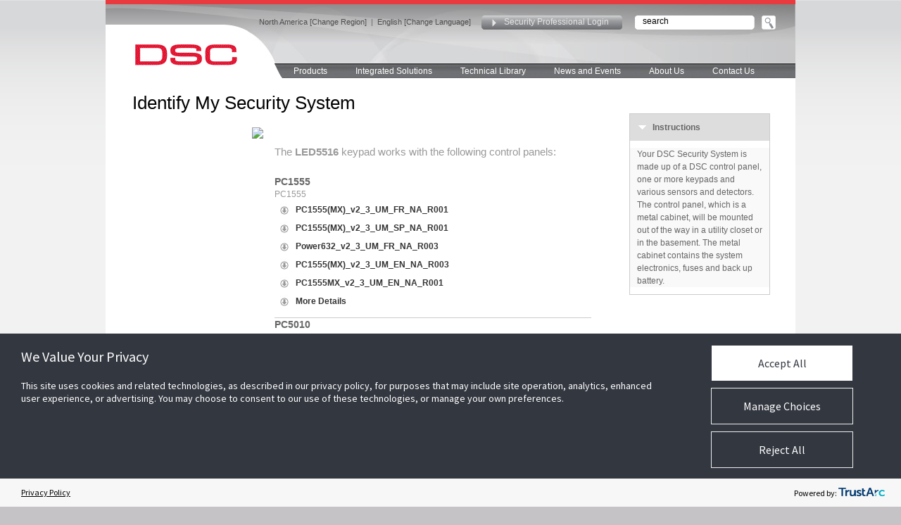

--- FILE ---
content_type: text/html; charset=UTF-8
request_url: https://www.dsc.com/index.php?n=enduser&o=show_panels&keypad=1113
body_size: 4586
content:



<!DOCTYPE html PUBLIC "-//W3C//DTD XHTML 1.0 Transitional//EN" "http://www.w3.org/TR/xhtml1/DTD/xhtml1-transitional.dtd">
<html xmlns="http://www.w3.org/1999/xhtml">
<head>

	<script src="https://consent.trustarc.com/v2/autoblockasset/core.min.js?cmId=wqstc3"></script>
	<script src="https://consent.trustarc.com/v2/autoblock?cmId=wqstc3"></script><script type="text/javascript" async="async" src="https://consent.trustarc.com/v2/notice/wqstc3"></script><title>DSC</title>
<meta http-equiv="X-UA-Compatible" content="IE=Edge"/>
<META HTTP-EQUIV="CACHE-CONTROL" CONTENT="NO-CACHE">
<META HTTP-EQUIV="EXPIRES"  CONTENT="Mon, 22 Jul 2002 11:12:01 GMT">	
<META HTTP-EQUIV="PRAGMA" CONTENT="NO-CACHE">
<link rel="icon" type="image/ico"  href="https://www.dsc.com/favico.ico"><meta name="viewport" content="width=device-width, initial-scale=1.0">
<META CONTENT="text/html; charset=UTF-8"  http-equiv="Content-Type" />
<script type="text/javascript" src="https://ajax.googleapis.com/ajax/libs/jquery/3.7.0/jquery.min.js" ></script>
<script type="text/javascript" src="/js/plugins/select2-3.4.5/select2.js" ></script>
<script type="text/javascript" src="https://ajax.googleapis.com/ajax/libs/jqueryui/1.13.2/jquery-ui.min.js" ></script>
<script type="text/javascript" src="/js/states.js" ></script>
<script type="text/javascript" src="/js/english.js" ></script>
<script type="text/javascript" src="/js/template.js" ></script>
<script type="text/javascript" src="/js/SpryCollapsiblePanel.js" ></script>
<script type="text/javascript" src="/js/SpryAccordion.js" ></script>
<script type="text/javascript" src="/_common/scripts/misc/md5.js" ></script>
<script type="text/javascript" src="/plugins/jcarousel/lib/jquery.jcarousel.js?v=2" ></script>
<script type="text/javascript" src="/plugins/fancybox/jquery.fancybox.pack.js?v=2.1.3" ></script>
<script type="text/javascript" src="/plugins/shadowbox/shadowbox.js" ></script>
<script type="text/javascript" src="/js/main.js?v=1.30" ></script>
<script type="text/javascript" src="/_common/scripts/tools.js" ></script>
<script type="text/javascript" src="/_common/scripts/misc/mm.js" ></script>
<script type="text/javascript" src="/_common/scripts/misc/forms.js" ></script>
<script type="text/javascript" src="/_common/scripts/overlay.js?v=2" ></script>
<script type="text/javascript" src="/_common/scripts/AC_RunActiveContent_new.js" ></script>
<script type="text/javascript" src="/_common/scripts/ajax.js" ></script>
<script type="text/javascript" src="/_common/scripts/languages.js" ></script>

<link rel="stylesheet" type="text/css" href="https://ajax.googleapis.com/ajax/libs/jqueryui/1.7.2/themes/base/jquery-ui.css"/>

<link rel="stylesheet" type="text/css" href="/js/plugins/select2-3.4.5/select2.css"/>

<link rel="stylesheet" type="text/css" href="/css/sizes.css"/>

<link rel="stylesheet" type="text/css" href="/css/style-new.css"/>

<link rel="stylesheet" type="text/css" href="/css/style2-new.css?v=20180305"/>

<link rel="stylesheet" type="text/css" href="/css/mobile.css?v=2"/>

<link rel="stylesheet" type="text/css" href="/css/SpryCollapsiblePanel.css"/>

<link rel="stylesheet" type="text/css" href="/css/SpryAccordion.css"/>

<link rel="stylesheet" type="text/css" href="/plugins/jcarousel/skins/tango/skin.css"/>

<link rel="stylesheet" type="text/css" href="/plugins/fancybox/jquery.fancybox.css?v=2.1.2"/>

<link rel="stylesheet" type="text/css" href="/plugins/shadowbox/shadowbox.css"/>



<meta name="google-site-verification" content="vTdnagoUz_Wh3Tgff70kPpxFfYtMVpY5v850wZ3zyqg" /></head>

<body id="body"  >

<script type="text/javascript">
var utag_data = {
  tealium_event : "", // 
  linkClicks_GA4Category : "", // 
  linkClicks_GA4Action : "", // 
  linkClicks_GA4Label : "" // 
}
</script>
<!-- Loading script asynchronously -->
<script type="text/javascript">
    (function(a,b,c,d){
    a='https://tags.tiqcdn.com/utag/jci/security-dsc.com/prod/utag.js';
    b=document;c='script';d=b.createElement(c);d.src=a;d.type='text/java'+c;d.async=true;
    a=b.getElementsByTagName(c)[0];a.parentNode.insertBefore(d,a);
    })();
</script>



<div class="container-page">
			
			<div class="topbar-red"><img class="desktop-hide" src="/images/nav.png" id="mobilenav" rel="closed"></div>
			<div id="maindiv">

					<div id="header">

								<div id="mainlogo"><a  href="index.php" target="_self"><img src="/images/logo_dsc_new.gif"/></a></div>
								<div class="sitenav">
								<div class="lang"><nobr><a href="#self" onclick="changeRegion();">North America [Change Region]</a><span class="mobile-hide">&nbsp;&nbsp;|&nbsp;&nbsp;</span><a href="#self" onclick="changeLanguage();">English [Change Language]</a></nobr></div>
								<div class="login"><a href="#self" onclick="showLoginNew(); return false;">Security Professional Login</a></div>
								<div class="srch">
									<div class="srchholder"><input class="srchtxt" id="srchinput" name="srchinput" value="search" onfocus="this.value='';" type="text" onkeyup="if (event.keyCode == 13) window.location='index.php?o=search&txt=' + this.value;"/></div>
									<div class="srchbttn" style="width: 20px"><a href="#self" onclick="el=document.getElementById('srchinput'); window.location='index.php?o=search&txt=' + el.value;"><img src="/images/button_search_up.gif" alt="Search" width="20" height="20" /></a></div>
								</div>

								<div class="brandnav"><img src='/images/brand_tab_header_dsc_alt.jpg'></div>
								<div class="container-topnav"><a style="margin-left: 12px; padding:4px 20px 4px 15px;" href="index.php?n=products" target="_self">Products</a><a href="/index.php?n=products&o=interactive" target="_self">Integrated Solutions</a><a href="index.php?n=library" target="_self">Technical Library</a><a href="index.php?n=news" target="_self">News and Events</a><a href="index.php?o=about" target="_self">About Us</a><a href="index.php?o=contact" target="_self">Contact Us</a></div>
								</div>
					</div>

					
			 <div id="mainbody"><div class="container-page">
<div class="container-content2" >
    
    <div class="content-pri" id="productcontent">  
     <!-- product title -->
     <div class="product-head">
		   <div class="product-title">
				  <h1>Identify My Security System</h1>
			</div> 
	  </div>            
   <!-- icons -->
   <div class="product-icon"></div>
   <div class="product-distbutton">
  </div>
<!-- end find a distributor button -->

      <!-- right side -->
      <div class="rightblock-product">
        <!-- collapsible panels-->
        <!-- panel1 -->
        <div id="cpg1" class="CollapsiblePanel">
          <div class="CollapsiblePanelTab" tabindex="1">
            <div class="tabtitle" style="padding: 10px 0px">Instructions</div>
          </div>
          <!-- holder for the panel content -->
          <div class="CollapsiblePanelContent">
            <!-- panel content here -->
			<p style="line-height: 150%; margin: 10px;">Your DSC Security System is made up of a DSC control panel, one or more keypads and various sensors and detectors. The control panel, which is a metal cabinet, will be mounted out of the way in a utility closet or in the basement. The metal cabinet contains the system electronics, fuses and back up battery.</p>
            <!-- end of content for panel -->
          </div>
          <!-- holder for the panel content -->
        </div>
        <!-- end of panel1 -->
      </div>
      <!-- end of right side -->
		<!-- content  --> 
      <!-- end of product-txtcontent -->
      

<!-- search -->
<div class="product-txtcontent" id="libraryContent">      
<img src="https://cms.dsc.com/media/products/thumbs/l_LED5516.jpg" style="position: relative; left: -32px">
<div class="subhead" style="font-size: 15px; color: #999">The <b>LED5516</b> keypad works with the following control panels:</div>
<!-- END  BLOCK : KEYPAD -->        

<div class="match-result">
	<div class="match-name">PC1555</div>
	<div class="match-shortname"  style="float:left; width:440px;">PC1555</div>
	<div style="float:left;">
		<ul class="downloads-list" >
			<li><a href="c:/inetpub/wwwroot/_dev/cms.dsc.com/media/documents/all/PC1555(MX)_v2-3_UM_FR_NA_29034609_R001.pdf" target="_blank" >PC1555(MX)_v2_3_UM_FR_NA_R001</a></li>
			<li><a href="c:/inetpub/wwwroot/_dev/cms.dsc.com/media/documents/all/PC1555(MX)_v2-3_UM_SP_NA_29004478_R001.pdf" target="_blank" >PC1555(MX)_v2_3_UM_SP_NA_R001</a></li>
			<li><a href="c:/inetpub/wwwroot/_dev/cms.dsc.com/media/documents/all/Power632_v2-3_UM_FR_NA_29004474_R003.pdf" target="_blank" >Power632_v2_3_UM_FR_NA_R003</a></li>
			<li><a href="c:/inetpub/wwwroot/_dev/cms.dsc.com/media/documents/all/PC1555(MX)_v2-3_UM_EN_NA_29004474_R003.pdf" target="_blank" >PC1555(MX)_v2_3_UM_EN_NA_R003</a></li>
			<li><a href="c:/inetpub/wwwroot/_dev/cms.dsc.com/media/documents/all/PC1555MX_v2-3_UM_EN_NA_29004474_R001.pdf" target="_blank" >PC1555MX_v2_3_UM_EN_NA_R001</a></li>
			<li><a href="index.php?n=products&o=view&id=1086" target="_self">More Details</a></li>
		</ul>
	</div>
</div>
<div class="match-result">
	<div class="match-name">PC5010</div>
	<div class="match-shortname"  style="float:left; width:440px;">PC5010</div>
	<div style="float:left;">
		<ul class="downloads-list" >
			<li><a href="c:/inetpub/wwwroot/_dev/cms.dsc.com/media/documents/all/Power832_UM_EN_NA_29002339_R001.pdf" target="_blank" >PC5010 - User Manual - English - PowerSeries 8-32 Zone Control Panel</a></li>
			<li><a href="c:/inetpub/wwwroot/_dev/cms.dsc.com/media/documents/all/Power832_v2-0_UM_FR_NA_29002655_R001.pdf" target="_blank" >PC5010 - User Manual - French - PowerSeries 8-32 Zone Control Panel</a></li>
			<li><a href="c:/inetpub/wwwroot/_dev/cms.dsc.com/media/documents/all/Power832_v2-0_UM_SP_NA_29002688_R001.pdf" target="_blank" >PC5010 - User Manual - Spanish - PowerSeries 8-32 Zone Control Panel</a></li>
			<li><a href="c:/inetpub/wwwroot/_dev/cms.dsc.com/media/documents/all/Power832_UM_EN_NA.pdf" target="_blank" >Power832_UM_EN_NA</a></li>
			<li><a href="c:/inetpub/wwwroot/_dev/cms.dsc.com/media/documents/all/Power832_v2-0_UM_FR_NA.pdf" target="_blank" >Power832_v2_0_UM_FR_NA</a></li>
			<li><a href="c:/inetpub/wwwroot/_dev/cms.dsc.com/media/documents/all/Power832_v2-0_UM_SP_NA.pdf" target="_blank" >Power832_v2_0_UM_SP_NA</a></li>
			<li><a href="index.php?n=products&o=view&id=1118" target="_self">More Details</a></li>
		</ul>
	</div>
</div>
<div class="match-result">
	<div class="match-name">PC5015</div>
	<div class="match-shortname"  style="float:left; width:440px;">PC5015</div>
	<div style="float:left;">
		<ul class="downloads-list" >
			<li><a href="c:/inetpub/wwwroot/_dev/cms.dsc.com/media/documents/all/PC5015_v2-7U_UM_ENG_INT_UK_29004781_R002.PDF" target="_blank" >PC5015 - User Manual - English - PowerSeries 8-32 Zone Control Panel</a></li>
			<li><a href="c:/inetpub/wwwroot/_dev/cms.dsc.com/media/documents/all/PC5015_v2-7U_UM_EN_INT_UK.pdf" target="_blank" >PC5015_v2_7U_UM_EN_INT_UK</a></li>
			<li><a href="c:/inetpub/wwwroot/_dev/cms.dsc.com/media/documents/all/PC5015_v2-2_UM_FR_NA_29004706_R001.pdf" target="_blank" >PC5015 - User Manual - French - PowerSeries 8-32 Zone Control Panel</a></li>
			<li><a href="c:/inetpub/wwwroot/_dev/cms.dsc.com/media/documents/all/PC5015_UM_EN_NA.pdf" target="_blank" >PC5015_UM_EN_NA</a></li>
			<li><a href="c:/inetpub/wwwroot/_dev/cms.dsc.com/media/documents/all/PC5015_v2-2_UM_FR_NA.pdf" target="_blank" >PC5015_v2_2_UM_FR_NA</a></li>
			<li><a href="index.php?n=products&o=view&id=1100" target="_self">More Details</a></li>
		</ul>
	</div>
</div>
<div class="match-result">
	<div class="match-name">PC5020</div>
	<div class="match-shortname"  style="float:left; width:440px;">PC5020</div>
	<div style="float:left;">
		<ul class="downloads-list" >
			<li><a href="c:/inetpub/wwwroot/_dev/cms.dsc.com/media/documents/all/Power864_UM_SP_NA_29005222_R001.pdf" target="_blank" >PC5020 - User Manual - Spanish - PowerSeries 8-64 Zone Control Panel</a></li>
			<li><a href="c:/inetpub/wwwroot/_dev/cms.dsc.com/media/documents/all/Power864_UM_SP_NA.pdf" target="_blank" >Power864_UM_SP_NA</a></li>
			<li><a href="c:/inetpub/wwwroot/_dev/cms.dsc.com/media/documents/all/Power864_v3-2_UM_EN_NA_29005909_R004.pdf" target="_blank" >Power864_v3_2_UM_EN_NA_R004</a></li>
			<li><a href="index.php?n=products&o=view&id=1119" target="_self">More Details</a></li>
		</ul>
	</div>
</div>
</div>
</div>
</div>

    </div>

<!-- end of container-page-->
<script type="text/javascript">
<!--
var cpg1 = new Spry.Widget.CollapsiblePanel("cpg1", { contentIsOpen: true });
//-->
</script>
</div>
			
			</div>
			<div id="RelatedBrands">
    <div class="open">Related Websites +</div>
    <div class="showpanel"> <a rel="nofollow" href="http://www.americandynamics.net/" target="_blank"><img src="/images/logos/ADLogo_Related.jpg" class="logo"></a> <a rel="nofollow" href="http://www.bentelsecurity.com/" target="_blank"><img src="/images/logos/BentelLogo_Related.jpg" class="logo"></a> <a rel="nofollow" href="http://www.cemsys.com/" target="_blank"><img src="/images/logos/CEMLogo_Related.jpg" class="logo"></a> <a rel="nofollow" href="http://www.connect24.com" target="_blank"><img src="/images/logos/Connect24Logo_Related.jpg" class="logo"></a> <a rel="nofollow" href="https://www.dsc.com" target="_blank"><img src="/images/logos/DSClogo_Related.jpg" class="logo"></a> <a rel="nofollow" href="http://www.elpas.com" target="_blank"><img src="/images/logos/ElpasLogo_Related.jpg" class="logo"></a><a rel="nofollow" href="http://www.exacq.com" target="_blank"><img src="/images/logos/ExacqLogo_Related.jpg" class="logo"></a><a rel="nofollow" href="http://www.holisnvr.com" target="_blank"><img src="/images/logos/logo-hollis.jpg" class="logo"></a><a rel="nofollow" href="http://www.illustracameras.com" target="_blank"><img src="/images/logos/logo-illustra.jpg" class="logo"></a><a rel="nofollow" href="http://www.kantech.com" target="_blank"><img src="/images/logos/KantechLgo_Related.jpg" class="logo"></a> <a rel="nofollow" href="http://www.proximex.com" target="_blank"><img src="/images/logos/ProximexLogo_Related.jpg" class="logo"></a><a rel="nofollow" href="http://www.swhouse.com" target="_blank"><img src="/images/logos/SHLogo_Related.jpg" class="logo"></a> <a rel="nofollow" href="http://www.surgard.com" target="_blank"><img src="/images/logos/SurGardLogo_Related.jpg" class="logo"></a><a rel="nofollow" href="http://www.tyco.com" target="_blank"><img src="/images/logos/tycoLogo_Related.jpg" class="logo"></a> <a rel="nofollow" href="http://www.tycosecurityproducts.com/" target="_blank"><img src="/images/logos/TSPLogo_Related.jpg" class="logo"></a><a rel="nofollow" href="http://www.visonic.com" target="_blank"><img src="/images/logos/VisonicLogo_Related.jpg" class="logo"></a></div>
 </div>
<div id="footer">

	<div id="footer-left">
		<h3 style="font-size: 16px;">About Us</h3>
		<p style="line-height: 140%;">DSC (Digital Security Controls) is a world leader in electronic security. Since the company’s genesis, the experts at DSC have been leading the way. From our revolutionary control panels, to our industry-leading IP alarm monitoring products and now to our sleek, contemporary self-contained wireless panels, DSC has always been front and center in the security space.</p>
	</div>
	
	<div id="footer-right">
		
	</div>

    <div class="copyright-container">
			<div class="copyright">Copyright © 2026 Tyco. All rights reserved. <a href="https://cms.dsc.com/media/IS09001-2008 DSC Certificate 438993 QM08 (Current 2009-2012).pdf" target="_blank">ISO 9001 Registered</a></div>
			<div class="copyright-right"><a href="index.php?o=contact" target="_self">Contact Us</a> / <a href="http://www.johnsoncontrols.com/legal/privacy" target="_blank">Privacy Notice</a> / <a href="https://www.johnsoncontrols.com/legal/terms" target="_blank">Terms of Use</a> / <a href="https://go.pardot.com/emailPreference/e/epc/922093/Ow0S-EcdAtP-AL5wrENjaT0uhHJ1aKK6kxMbxfD64xI/359" target="_blank">Subscription</a><br/><a href="/modern-slavery-act">Modern Slavery Act</a> / <a href="http://www.tycosecurityproducts.com/AccessibleServicePolicy.aspx" target="_blank">Accessible Service Policy</a> / <a href="#self" onclick="displayFeedback();">Feedback</a> / <div class="trustarc-wrapper"><div id="consent-banner"></div><div id="teconsent"></div></div>	
			
			<img src="images/transparent.gif" height="1" width="395" class="mobile-hide"><span class="footer-register"></span></div>

	
			
	</div>



</div>


<style>
.truste_box_overlay_inner iframe,.truste_box_overlay_inner { border-radius: 5px !important; background-color: #333740 !important;}
.truste_box_overlay_inner .truste-close-button img {filter: brightness(0) invert(1);margin-top: -3px;padding: 5px 3px 0;}
.truste_box_overlay {position: fixed !important;}
.truste_overlay, .truste_box_overlay {z-index: 2147483648 !important;}
#truste-powered-by img { max-width: 70px !important; }
.trustarc-wrapper {display: inline-block;}
</style>

			
			 <script> var activeRegions = []; activeRegions = [1,12,13,-1];</script>

<br style="clear: both;">
</div>
<br style="clear: both;" class="hide-on-mobile">
<!-- Google tag (gtag.js) -->
<script async src='https://www.googletagmanager.com/gtag/js?id=AW-17611383243'></script>
<script>
  window.dataLayer = window.dataLayer || [];
  function gtag(){dataLayer.push(arguments);}
  gtag('js', new Date());

  gtag('config', 'AW-17611383243');
</script> 
	 <script type="text/javascript" src="/_Incapsula_Resource?SWJIYLWA=719d34d31c8e3a6e6fffd425f7e032f3&ns=2&cb=969483642" async></script></body></html>

--- FILE ---
content_type: text/css
request_url: https://www.dsc.com/css/sizes.css
body_size: -28
content:
.size220 {width: 232px;}
.size230 {width: 230px;}
.size260 {width: 290px;}
.size110 {width: 110px;}
.size30 {width: 35px;}
.size70 {width: 70px;}
.size40 {width: 40px;}
.size50 {width: 50px;}
.size80 {width: 80px;}

.size120 {width: 120px;}
.size100 {width: 100px;}
.size140 {width: 140px;}
.size60 {width: 60px;}


--- FILE ---
content_type: text/css
request_url: https://www.dsc.com/css/mobile.css?v=2
body_size: 3930
content:
@media only screen and (max-width: 720px) {
* { box-sizing: border-box;}
.mobile-hide {display: none !important}
* { outline: none !important }
table, td, img, div, p {max-width: 100% !important;}

html, body {max-width: 720px; width: 100%; font-size: 18px;}
div.container-page { width: 100%; float: none; margin: 0; left: 0}
div.topbar-red {width: 100%; height: auto; text-align: center; display: block; padding: 6px 0;}
div.topbar-red img { margin: 0px auto; display: block; cursor: pointer;}
#maindiv {width: 100%;}
#mainbody {width: 100%; float: none; background: #fff;}
#header {width: 100%; float: none; height: auto; background: none; padding-bottom: 40px; position: relative;}
#footer { width: 100%; float: none; margin: 0; padding:20px;}

#mainlogo {position: static; width: 100%; text-align: center; float: none;top: 0; left: 0; margin: 25px 0;}
div.sitenav {height: 0; overflow: hidden;}
div.container-topnav {float: none; width: 100%; background: none; margin: 0; height: auto; font-size: 18px;}
div.container-topnav a {color: #888; width: 100%; text-align: center; display: block; float: none; margin: 0 !important; padding: 10px !important; background-color: #eee; border-bottom: 1px solid #fff; text-transform: uppercase;}
div.container-topnav a:hover {color: #000; }
.lang {float: none; display: block; width: 100%; margin: 0; text-align: center;}
.lang a {font-size: 18px; color: #888; width: 100%; text-align: center; display: block; float: none; margin: 0 !important; padding: 10px !important; background-color: #eee; border-bottom: 1px solid #fff; text-transform: uppercase;}
.lang a:hover {font-size: 18px; color: #000; width: 100%; text-align: center; display: block; float: none; margin: 0 !important; padding: 10px !important; background-color: #eee; border-bottom: 1px solid #fff; text-transform: uppercase;}
.login {float: none; display: block; width: 100%; margin: 0; text-align: center; height: auto;}
.login a { font-size: 18px; float: none; margin: 0; display: block; background: none; color: #888; width: 100%; text-align: center; display: block; float: none; margin: 0 !important; padding: 10px !important; background-color: #eee; border-bottom: 1px solid #fff; text-transform: uppercase; height: auto;}
.login a:hover { font-size: 18px; float: none; margin: 0; display: block; background: none; color: #000; width: 100%; text-align: center; display: block; float: none; margin: 0 !important; padding: 10px !important; background-color: #eee; border-bottom: 1px solid #fff; text-transform: uppercase; height: auto;}
.srch {display: block; position: absolute; bottom: 20px;left: 0; width: 100%;}
.srchholder {width: 82%; margin-left: 5%}
.srchtxt {width: 100%; border: 1px solid #eee; margin: 0; font-size: 16px; padding: 5px; color: #ccc; font-weight: normal;}
div.srchbttn {width: 10% !important;  height: 100%; margin-right: 2%;}
div.srchbttn img {height: 30px;  width: auto !important; display: block;}
div.brandnav {width: 100%; float: none; margin:0; padding: 0; display: none;}

#slideshow {width: 100%; overflow: static; height: 0; padding-bottom: 42.91%;  float: none; border-top: 1px solid #eee; border-bottom: 1px solid #eee;}
#banner-left {display: none;}
#banner-div-1, #banner-div-2 {width: 100%; left: 0}
#banner-div-1 img, #banner-div-2 img {width: 100%; height: auto;}

div.home-content { width: 100% ;float: none;}

div.quick-links {display: none;}
div.product-highlights { width: 100%; background: none;}
div.news-events {width: 100%; margin-top: 0px; border-top: 1px solid #ccc;}
#footer-left, #footer-right {width: 100%; float: none; margin: 0}
#footer-right { display: none;}
#footer-right a {color: #666}

#footer-left p { font-size: 13px;}

div.copyright-container {width: 100%; float: none; color: #666; padding: 0; text-align: left; display: flex; flex-direction: column-reverse; padding-top: 20px; line-height: 1.4;}
div.copyright-container a {color: #444; text-decoration: underline; font-size: 13px;}
div.copyright {width: 100%; float: none; padding: 10px; padding-left: 0}
div.copyright-right {width: 100%; float: none; text-align: left; padding-left: 0}

div.content-pri {width: 100%; padding: 0; float: none !important}
table.content-table {width: 100% !important; margin-left: 0 !important;}
td.aboutus {padding: 10px 20px;}
div.news-head {width: 100%; float: none; background-image: url(/images/nav-gray.png); background-repeat: no-repeat; background-position: 5px 0; padding-left: 0px; cursor: pointer; padding-left: 0!important}
div.news-head div.product-title{width: 100%;  padding-left: 55px;}
div.news-head div.product-title h1 {width: 100%;  padding-left: 0px;}
div.rightblock-news {width:100%; height: 0; overflow: hidden; padding-top: 10px; margin-right: 0 !important; margin-bottom: 0px;}
div.content-pri-prod {width: 100% !important; padding: 0px !important;}

div.product-head {	
	float:left;
	width:100%;
	margin: 0 0 0 0px;
	padding-left: 28px;
}
.product-title { 
	width:100%; 
	height:auto;
	margin:20px 0px 0 0;/*85*/
}


.RelatedFooter {
	min-height: auto;
}
#RelatedBrands {
}
.open {
	height: auto;
	margin: 10px auto 0;
	padding-left: 20px;
	padding-top: 10px;
	padding-bottom: 10px;
	font-size: 20px;
}
.showpanel {
	width:100%;
	margin-left:0px;
	display:none;
	margin-top:10px;
	margin-bottom:10px;
	text-align: center;
	clear: both;
	
}
.showpanel a  { margin-bottom: 30px;}

div.product-highlight div.thumb {width: 30%}
div.product-highlight div.thumb img {width: 100%; height: auto;}
div.product-highlight div.desc {width: 70%}

div.news-blurb  { width: 100%; line-height: 175%}


ul.panellink {background-image: none; display: block; width: 100%; text-align: left; padding-left: 0px; margin-left: 0}
ul.panellink li a {background-image: none; display: block; width: 100%; text-align: left; padding-left: 65px; background-color: #ccc;  padding: 8px 8px 8px 65px}
div.CollapsiblePanel {border: 0; margin: 0; padding: 0; width: 100%;}
div.CollapsiblePanel br {display: none;}
div.CollapsiblePanelTab {display: none; padding: 0; margin: 0}
div.CollapsiblePanelContent{border: 0; margin: 0; padding: 0; background: #fff; width: 100%; font-size: 16px;}

div.newstabs {display: none;}
div.news-txtcontent {width: 100%; margin: 0; padding: 0; font-size: 18px;}
.news-short { padding: 10px 10px 0px 10px; }
.news-title { padding: 10px 10px 0px 10px; }
.news-date { padding: 10px 10px 0px 10px; }
.news-link a {font-size: 20px; background: #eee; border: 1px solid #eee; color: #444; padding: 10px 20px; background-image: none; float: none; display: inline-block;}
.news-link a img {display: none;}

div.manual-head {	
	float:none;
	width:100%;
	margin: 0px;
	padding-left: 20px;
}
div.product-finder {width: 100%; border: 0px solid #000; margin: 0px; padding: 0px; float: left; margin-left: 0px; margin-right: 0px; padding: 0px 20px; float: none; clear: both;}
div.product-finder input {border: 1px solid #ddd; background-color: #efebef; border-radius: 4px; padding: 4px 6px; margin-right: 2px; width: 60%;}
div.product-finder div {margin-top:8px; font-size: 0.7em}
#mansrch {cursor: pointer; position: relative; top: 6px; width: 25px;}

div.products-filters-box {padding-left: 0px;	width:100%; margin: 20px 0px 20px 0px; background-color: #eee; padding: 20px; float: none; clear: both; }
#ProductGroupFilter, #ProductCollectionFilter, #ProductGroupDesc {width: 100%; margin: 10px 0; font-size: 18px;}
div.product-txtcontent {width: 100% !important; padding-left: 0 !important}
div.product-filters div.CollapsiblePanelContent { background: #eee;}
div.product-filters div.CollapsiblePanelTab { display: block; background-image: none; background-color: #eee; width: 100%;}
div.product-filters div.CollapsiblePanelTab div.tabtitle { font-size: 20px; font-weight: normal; color: #000; margin-top: 0px;}
div.category-holder {width: 100%; clear: both; float: none; padding: 0 20px;}
div.rightblock-product {float: none; width: 100%; padding: 0}
div.products-menu-right {float: none; width: 100%; padding: 0; margin-top: 30px !important;}
div.product-distbutton {width: 100%; padding: 0; margin: 0}
div.product-distbutton .bttn {width: 100%; margin: 0 !important; float: none; padding: 0;}
div.product-distbutton .bttn a {width: 100%; display: block; float: none; background-image: none;  display: block; width: 100%; text-align: left;  background-color: #ccc; border-bottom: 1px solid #fff; padding: 8px 8px 8px 65px; color: #333; font-size: 16px; font-weight: normal; height: auto;}
div.product-distbutton .bttn a:hover {color:#000;	background-color:#EAEAEA;}
.panellink li {padding: 0}

#techlib_sidemenu { display: none !important}
#libraryContent { padding-top: 0px !important; padding-left: 0px} 
#libraryContent div { width: 100% !important; padding-top: 0px; padding-left: 0 !important}
#libraryContent div.library-header1 {font-size: 20px;background-image: none; padding-top: 20px; padding-bottom: 10px; display: block;}
div.library-text1 ul li {width: 100%; background-image: none; display: block; width: 100%; text-align: left; background-color: #ccc;  padding: 0}
div.library-text1 ul li a {width: 100%; background-image: none; display: block; width: 100%; text-align: left; background-color: #ccc; font-size: 18px; text-decoration: none; border-bottom: 1px solid #fff; display: block; width: 100%; padding: 8px 8px 8px 25px}
div.library-text1 a {width: 100%; background-image: none; display: block; width: 100%; text-align: left; background-color: #ccc; font-size: 18px; display: block; width: 100%; border-bottom: 1px solid #fff;text-decoration: none; padding: 8px 8px 8px 25px}
div.library-text1 br { display: none;}

#libraryContent  div.loginreq-info {width: 100%; padding: 30px !important; display: block; border: 0px; background-color: #e93b3f; color: #fff; font-size: 16px;}
#libraryContent  div.loginreq-info a {color: #000;}
div.library-menu {display: none !important;}

div.contact-top-new {float: left; width: 100%;}
div.contact-left-new {float: left; width: 100%;}
#libraryContent div div.contact-right-new {float: left; width: 100%; border-left: 0; padding-left: 0;  border: 0 !important; margin: 0 !important; margin-top: 30px !important; padding-left: 30px !important	}
#libraryContent .map-navigator {width: 100%; margin-top: 15px; margin-bottom: 10px; margin-left: 0px; padding: 0px 0px 0px 20px !important; background: #ccc; color: #000; font-size: 14px; text-transform: uppercase; vertical-align: middle;}
.map-navigator a {display: inline-block; height: 100%; background-color: #fff; color: #aaa; vertical-align: center; padding: 6px 6px; margin: 0 0 0 0px; margin-right: 6px;	font-size: 14px; }

#mapArea {width: 100% !important; background-size: contain; height: auto; background-repeat: no-repeat; background: none;}
#mainMap {width: 100% !important; height: auto !important; margin-top: 20px}
#listArea { display:none; width: 100%; height: 180px; }

#contactsDiv {width: 100%; height: 450px; border: 0px solid #ddd; overflow: scroll; margin: 0; margin-top:8px; visibility: visible !important}
#contactsDiv table {max-width: 100% !important; }
#contactsDivHeader { width: 100%; overflow: auto;}
#contactsDivHeader div.contacts_header { max-width: 100% !important; margin: 0; }
#contactsArea {width: 100%; padding-top: 40px; float: left; margin: 0; padding: 40px 0px}
div.contacts_header div {width: 100%; padding: 3% 0; margin-bottom: 5px; font-size: 16px; background: #eee;}
div.contacts_header div select {width: 100% !important; font-size: 16px;  }
div.contacts_header div input {width: 100% !important; font-size: 16px !important; padding: 4px 0px; height: auto !important;}
#CountryName {width: 100% !important; padding: 0 !important; margin: 0px !important; margin-top: 20px !important; }

#message_win {width: 100% !important;}
div.login-popup { left: 0; width: 100%; height: auto !important; background-size: cover !important; padding-bottom: 0px;  float: left;}
div.small-popup { left: 0; width: 100%; height: auto !important; background-size: cover !important; padding-bottom: 20px;  float: left;}
div.small-popupregion { left: 0; width: 100%; height: auto !important; background-size: cover !important; padding-bottom: 20px;  float: left;}
div.small-popuptitle {  width: 100% !important; text-align: center !important; font-size: 18px !important; padding: 20px 0px 5px !important; border-bottom: 1px solid #fff; text-transform: uppercase;}
div.login-title {  width: 100% !important; text-align: center !important; font-size: 18px !important; padding: 20px 0px 5px !important; border-bottom: 1px solid #fff; text-transform: uppercase;}
div.language-label {width: 100%; float: none; text-align: center !important; font-size: 18px !important; padding: 20px 0px !important;}
div.login-row {width: 100%; float: none; height: auto; text-align: center !important; font-size: 18px !important; padding: 20px 0px !important;}
div.login-row div {text-align: center !important; }
div.login-popup div.login-row {width: 100%; float: left; height: auto; text-align: left !important; font-size: 18px !important; padding: 10px 0px !important;}
div.login-popup > div {width: 100%; float: left; height: auto; }
div.login-popup div.exaccess-link {width: 100%; float: left; text-align: left !important; font-size: 18px !important; }
div.login-popup div.login-bttn-row {width: 100%; float: left; height: auto; text-align: left !important; font-size: 18px !important; padding: 10px 0px !important;}
div.login-popup div.login-link {width: 100%; float: left; height: auto; text-align: right !important; font-size: 18px !important; padding: 4px 20px !important;}
div.login-label {width: 30% !important; padding-right: 10px;}
div.login-field-holder {width: 70% !important;}
div.login-field-holder input {width: 90% !important; margin: 0 auto; font-size: 16px;}
div.region-radio-holder, div.language-radio-holder {width: 100%; float: none; text-align: center !important; font-size: 18px !important; padding: 20px 0px !important;}
div.region-radio-holder table {width: 100%; !important; }
div.language-radio-holder table {margin: 0 auto;}
div.language-radio-holder table td {text-align: left;}
div.region-radio-holder table td  {text-align: center;}
div.region-radio-holder table td select {width: 80%; !important; margin: 0 auto; font-size: 18px;}
.bttn-eventpop { text-align: center; margin: 0 auto; display: block;}
.bttn-eventpop a {display: block; margin: 0 auto;  background-image: none; background-color: #aaa; border-radius: 6px; color: #fff; padding: 6px 10px; height: auto;text-align: center; width: auto; text-transform: uppercase; font-size: 16px; font-weight: normal;}

div.banner-reg {background-image: none; background-color: #fff; height: auto; padding: 20px 0;}
#reg-intro {display: block; padding: 0px; text-align: left; margin-left: 0px; width: 100%; font-size: 14px;}
div.regform-row div {width:100%; text-align: left; margin: 0 !important}
.regform-label {width:100%; text-align: left; font-size: 16px; font-weight: normal;}
.form-item {width:100%; font-size: 16px; font-weight: normal;}
.form-item input.txtfield310 {width:100%;}
.form-item input[type="text"] {width:100%;}
.form-item input[type="password"] {width:100%;}
.form-item select {width:100% !important; font-size: 16px; font-weight: normal;}
.form-item textarea {width:100%;}
#captcha {clear:both; display: block;}
div.regform-row div.bttn {text-align: center; margin: 0 auto;}

div.news-text {width: 100%!important; margin: 0px!important; padding: 0px !important;}
div.news-title {width: 100%!important; margin: 0px!important; padding: 10px 0px !important;}
div.news-date {width: 100%!important; margin: 0px!important; padding: 10px 0px !important;}
div.seminar-short {font-size: 20px !important}
div.seminar-short span {font-size: 20px !important}

#frmSeminar table {width: 100%;}
#frmSeminar table tr td  {width: 100%;}
#frmSeminar table tr td input {width: 100%; margin-bottom: 10px;}


.hide-on-mobile { display: none !important}
}

--- FILE ---
content_type: application/javascript
request_url: https://www.dsc.com/_common/scripts/overlay.js?v=2
body_size: 2456
content:
var overlayon = false;
var overlaycolor = "#000000";
var overlayopacity = 65;
var overlayid = "overlay_main";
var messageid = "message_win";
var overlayZ = 20;
var intervalID = 0;
var curOpacity = 0;

window.onresize = resizeOverlay;
//window.onscroll = resizeOverlay;
window.onFocus  = resizeOverlay;
//window.onresize = resizeOverlay;


function showOverlay() {
	location = '#maindiv';
	$("body").addClass("overvlay-active");
//	return fadeOverlay();
	dv = document.getElementById(overlayid);
	if (!dv)
	{
		v = Viewport();
		x = v.pageX;
		y = v.pageY;

		dv = document.createElement("div");
		dv.style.position = "absolute";
		dv.onclick = closeWait;
		dv.id = overlayid;
		dv.style.backgroundColor = overlaycolor;
		opacity(dv, overlayopacity);
		
		dv.style.top = "0px";
		dv.style.left = "0px";
		dv.style.height = y + "px";
		dv.style.width = x + "px";

		dv.style.zIndex = overlayZ;	
		document.body.appendChild(dv);
	} else {
		v = Viewport();
		x = v.pageX;
		y = v.pageY;
		dv.style.top = "0px";
		dv.style.left = "0px";
		dv.style.height = y + "px";
		dv.style.width = x + "px";

		dv.style.display = "block";
	}
	overlayon = true;
}

function fadeOverlay() {
	dv = document.getElementById(overlayid);
	if (!dv)
	{
		v = Viewport();
		x = v.pageX;
		y = v.pageY;

		dv = document.createElement("div");
		dv.style.position = "absolute";
		dv.id = overlayid;
		dv.style.backgroundColor = overlaycolor;
		curOpacity = 40; opacity(dv, curOpacity);
		
		dv.style.top = "0px";
		dv.style.left = "0px";
		dv.style.height = y + "px";
		dv.style.width = x + "px";

		dv.style.zIndex = overlayZ;	
		document.body.appendChild(dv);
	} else {
		v = Viewport();
		x = v.pageX;
		y = v.pageY;
		dv.style.top = "0px";
		dv.style.left = "0px";
		dv.style.height = y + "px";
		dv.style.width = x + "px";

		dv.style.display = "block";
	}
	overlayon = true;
	overlayInterval = setInterval("fadeOverlayIn()", 30);
}

function fadeOverlayIn() {
	dv = document.getElementById(overlayid);
	newOpacity = curOpacity + 10;
	if (newOpacity <= overlayopacity) {
		curOpacity = newOpacity; 
		opacity(dv, curOpacity);
	} else {
		clearInterval(overlayInterval);
		overlayInterval = 0;
		showWait();
	}
}

function fadeOverlayOut() {
	dv = document.getElementById(overlayid);
	newOpacity = curOpacity - 9;
	if (newOpacity > 50) {
		curOpacity = newOpacity; 
		opacity(dv, curOpacity);
	} else {
		clearInterval(overlayInterval);
		overlayInterval = 0;
		dv = document.getElementById(overlayid);
		if (dv)
		{
			dv.style.display = "none";
		}
		overlayon = false;
	}
}

function closeOverlay() {
		$("body").removeClass("overvlay-active");
		overlayInterval = setInterval("fadeOverlayOut()", 40);
//		dv = document.getElementById(overlayid);
//		if (dv)
//		{
//			dv.style.display = "none";
//		}
//		overlayon = false;
}

function showWait(msg) {
	if (!msg) msg = "<div onclick='closeWait();' style='background-image: url(_common/images/overlaycenter_dark.gif); width: 35px; height: 35px;'><img style='margin: 9px' src='_common/images/ajax/snake_transparent.gif'></div>";
	showOverlay();

	dv = document.getElementById(messageid);
	if (!dv)
	{
		dv = document.createElement("div");

		dv.style.position = "absolute";
		dv.style.display = "block";
		dv.innerHTML = msg;
		opacity(dv, 0);
		dv.style.top = "0px";
		dv.style.left = "0px";
		dv.style.backgroundColor = "#ffffff";
		dv.style.color = "#444444";
		dv.style.zIndex = overlayZ + 1;	
		dv.style.borderWidth = "0px";	
		dv.style.borderStyle = "solid";	
		dv.style.borderColor = "#bfbfbf";	
		dv.style.padding = "5px";
		dv.id = messageid;
		document.body.appendChild(dv);
	} else  {
		dv.innerHTML = msg;
		dv.style.display = "block";
	}
	w = dv.offsetWidth; if (parseInt(w) == 0) w = 600;
	h = dv.offsetHeight; if (parseInt(h) == 0) h = 400;
	c = getCenter(w, h);
	dv.style.left = c.x + "px";
	dv.style.top = c.y + "px";
	opacity(dv, 100);
 }

 function closeWait() {
		dv = document.getElementById(messageid);
		if (dv)
		{
			dv.style.display = "none";
			dv.innerHTML = "";
		}
		el = document.getElementById('contactsArea');
		closeOverlay();
		if (el) el.style.visibility = 'visible';
 }

 function showAlert(msg) {
	showWait(msg);
 }
 
 function closeAlert() {
	closeWait();
 }

function showError(msg) {
	msg = "<div class='error'>" + msg + "<br><br<div class='line'>&nbsp;</div><br><center><input type='button' value='close' onclick='closeWait();'></div>";
	showAlert(msg);
}

function resizeOverlay() {
	t = getQueryVariable('test');
	if (overlayon)
	{
		v = Viewport();
		x = v.pageX;
		y = v.pageY;

		dv = document.getElementById(overlayid);
		dv.style.top = "0px";
		dv.style.left = "0px";
		dv.style.height = y + "px";
		dv.style.width = x + "px";

		dv = document.getElementById(messageid);
		w = dv.offsetWidth; if (parseInt(w) == 0) w = 600;
		h = dv.offsetWidth; if (parseInt(h) == 0) h = 400;
		c = getCenter(w, h);
		dv.style.left = Math.max(10, c.x) + "px";
		dv.style.top = Math.max(c.y,10) + "px";

	}
}

function message(msg, wdth) {
	txt = "";
	if (wdth)
	{
		txt = " width: " + wdth + "px;";
	}
	showAlert("<div class='msgalert' style='"+txt+"; border: 5px solid #eee; background-image: url(images/bg_login.jpg)'>" +'<div class="login-close"> <a href="#"><img src="images/icon_delte_up.gif" alt="close" name="closepop" width="21" height="21" border="0" id="closepop" onmouseover="MM_swapImage(\'closepop\',\'\',\'images/icon_delte_over.gif\',1)" onmouseout="MM_swapImgRestore()" onclick="closeWait()" /></a></div>'+ "<div style='padding: 30px 60px; text-align: center; line-height: 150%;'><b>"+msg+"</b></div></div>");
}

function message2(msg, wdth) {
	txt = "";
	if (wdth)
	{
		txt = " width: " + wdth + "px;";
	}
	showOverlay();
	box("<div class='msgalert' style='"+txt+"; border: 5px solid #eee; padding: 0px;'>" +'<div class="login-close" style="position: absolute; right: 10px; top: 10px;;"> <a href="#"><img src="images/icon_delte_up.gif" alt="close" name="closepop" width="21" height="21" border="0" id="closepop" onmouseover="MM_swapImage(\'closepop\',\'\',\'images/icon_delte_over.gif\',1)" onmouseout="MM_swapImgRestore()" onclick="closeWait()" /></a></div>'+ "<div style=' text-align: center; line-height: 150%;'><b>"+msg+"</b></div></div>");
}

function message3(msg, wdth) {
	txt = "";
	if (wdth)
	{
		txt = " width: " + wdth + "px;";
	}
	showAlert("<div class='msgalert' style='"+txt+"; border: 5px solid #eee; background-color: #fff;'>" +'<div style="position: absolute; right: 20px; top: 20px;"> <a href="#"><img src="images/icon_delte_up.gif" alt="close" name="closepop" width="21" height="21" border="0" id="closepop" onmouseover="MM_swapImage(\'closepop\',\'\',\'images/icon_delte_over.gif\',1)" onmouseout="MM_swapImgRestore()" onclick="closeWait()" /></a></div>'+ "<div style='padding: 0px 0px; text-align: center; line-height: 150%;'><b>"+msg+"</b></div></div>");
}

function message4(msg, wdth) {
	txt = "";
	if (wdth)
	{
		txt = " width: " + wdth + "px;";
	}
	showAlert("<div class='msgalert' style='"+txt+"; border: 5px solid #eee; background-color: #aaa'>" +'<div class="login-close"> <a href="#"><img src="images/icon_delte_up.gif" alt="close" name="closepop" width="21" height="21" border="0" id="closepop" onmouseover="MM_swapImage(\'closepop\',\'\',\'images/icon_delte_over.gif\',1)" onmouseout="MM_swapImgRestore()" onclick="closeWait()" /></a></div>'+ "<div style='padding: 30px 60px; text-align: center; line-height: 150%;'><b>"+msg+"</b></div></div>");
}


function customMessage(msg, styl) {
	showAlert("<div onclick='closeWait();' style='padding: 30px 60px; text-align: center; line-height: 150%;"+styl+"'><b>"+msg+"</b><br><br><input type=button value=close onclick='closeWait();'></div>");
}

function box(msg, wdth) {
	txt = "";
	if (wdth)
	{
		txt = " width: " + wdth + "px;";
	}
	dv = document.getElementById(messageid);
	if (!dv)
	{
		dv = document.createElement("div");

		dv.style.position = "absolute";
		dv.style.display = "block";
		dv.innerHTML = msg;
		opacity(dv, 0);
		dv.style.top = "0px";
		dv.style.left = "0px";
		dv.style.backgroundColor = "#ffffff";
		dv.style.color = "#444444";
		dv.style.zIndex = overlayZ + 1;	
		dv.style.borderWidth = "0px";	
		dv.style.borderStyle = "solid";	
		dv.style.borderColor = "#bfbfbf";	
		dv.style.padding = "0px";
		dv.id = messageid;
		document.body.appendChild(dv);
	} else  {
		dv.innerHTML = msg;
		dv.style.display = "block";
	}
	w = dv.offsetWidth; //if (parseInt(w) == 0) w = 600;
	h = dv.offsetHeight; //if (parseInt(h) == 0) h = 400;
	c = getCenter(w, h);
	dv.style.left = c.x + "px";
	dv.style.top = c.y + "px";
	opacity(dv, 100);

}

function upload(url) {
	txt = "<div id='divUpload'><center><span style='color: #ff0000; display: none;' id='uploadStatus'>please wait ... </span></center><div><form method='POST' id='frmUpload' name='frmUpload' action='"+url+"' target='frameUpload' enctype='multipart/form-data'>Select file: <input type='file' value='' name='Filename'> <input type='button' value='upload' onclick='doUpload();'></form></div>";
	txt += "<iframe src='' width=0 height=0 name='frameUpload' id='frameUpload'></iframe>";
	txt += "<br><center><input type='button' value='cancel' onclick='closeWait();'></center>";
	txt += "</div>";
	showWait(txt);
}

function doUpload() {
	el = document.getElementById("uploadStatus"); el.style.display = 'inline';
	el = document.getElementById("frmUpload");
	el.submit();

}

function completeUpload(param) {
	closeWait();
	postUpload(param);
}

function uploadFailed(param) {
	el = document.getElementById("uploadStatus"); el.innerHTML = "Upload failed!!!";
}

--- FILE ---
content_type: application/javascript
request_url: https://www.dsc.com/_common/scripts/tools.js
body_size: 3470
content:
mouseX = 0; mouseY = 0;

function encode(strToEncode) {
	return encodeURIComponent(strToEncode);
}
function updateMousePosition(e) {
	mouseX = getMouseX(e);
	mouseY = getMouseY(e);
}

function getQueryVariable(variable) {
  var query = window.location.search.substring(1);
  var vars = query.split("&");
  for (var i=0;i<vars.length;i++) {
    var pair = vars[i].split("=");
    if (pair[0] == variable) {
      return pair[1];
    }
  } 
  return "";
}

function findPosX(obj)
  {
	 try
	 {
		var curleft = 0;
		if(obj.offsetParent)
			while(1) 
			{
			  curleft += obj.offsetLeft;
			  if(!obj.offsetParent)
				break;
			  obj = obj.offsetParent;
			}
		else if(obj.x)
			curleft += obj.x;
		return curleft;
	 }
	 catch (e)
	 {
		 return 0;
	 }
  }

  function findPosY(obj)
  {
	 try {
		var curtop = 0;
		if(obj.offsetParent)
			while(1)
			{
			  curtop += obj.offsetTop;
			  if(!obj.offsetParent)
				break;
			  obj = obj.offsetParent;
			}
		else if(obj.y)
			curtop += obj.y;
		return curtop;
	 } 
	 catch (e) {
		return 0;
	 }
  }


var BrowserDetect = {
	init: function () {
		this.browser = this.searchString(this.dataBrowser) || "An unknown browser";
		this.version = this.searchVersion(navigator.userAgent)
			|| this.searchVersion(navigator.appVersion)
			|| "an unknown version";
		this.OS = this.searchString(this.dataOS) || "an unknown OS";
	},
	searchString: function (data) {
		for (var i=0;i<data.length;i++)	{
			var dataString = data[i].string;
			var dataProp = data[i].prop;
			this.versionSearchString = data[i].versionSearch || data[i].identity;
			if (dataString) {
				if (dataString.indexOf(data[i].subString) != -1)
					return data[i].identity;
			}
			else if (dataProp)
				return data[i].identity;
		}
	},
	searchVersion: function (dataString) {
		var index = dataString.indexOf(this.versionSearchString);
		if (index == -1) return;
		return parseFloat(dataString.substring(index+this.versionSearchString.length+1));
	},
	dataBrowser: [
		{ 	string: navigator.userAgent,
			subString: "OmniWeb",
			versionSearch: "OmniWeb/",
			identity: "OmniWeb"
		},
		{
			string: navigator.vendor,
			subString: "Apple",
			identity: "Safari"
		},
		{
			prop: window.opera,
			identity: "Opera"
		},
		{
			string: navigator.vendor,
			subString: "iCab",
			identity: "iCab"
		},
		{
			string: navigator.vendor,
			subString: "KDE",
			identity: "Konqueror"
		},
		{
			string: navigator.userAgent,
			subString: "Firefox",
			identity: "Firefox"
		},
		{
			string: navigator.vendor,
			subString: "Camino",
			identity: "Camino"
		},
		{		// for newer Netscapes (6+)
			string: navigator.userAgent,
			subString: "Netscape",
			identity: "Netscape"
		},
		{
			string: navigator.userAgent,
			subString: "MSIE",
			identity: "Explorer",
			versionSearch: "MSIE"
		},
		{
			string: navigator.userAgent,
			subString: "Gecko",
			identity: "Mozilla",
			versionSearch: "rv"
		},
		{ 		// for older Netscapes (4-)
			string: navigator.userAgent,
			subString: "Mozilla",
			identity: "Netscape",
			versionSearch: "Mozilla"
		}
	],
	dataOS : [
		{
			string: navigator.platform,
			subString: "Win",
			identity: "Windows"
		},
		{
			string: navigator.platform,
			subString: "Mac",
			identity: "Mac"
		},
		{
			string: navigator.platform,
			subString: "Linux",
			identity: "Linux"
		}
	]

};
BrowserDetect.init();

function getScrollLength(orientation) {
	if (BrowserDetect.browser == "Explorer" || BrowserDetect.browser == "Firefox")
	{
		if (orientation == "top") return document.documentElement.scrollTop;
		if (orientation == "left") return document.documentElement.scrollLeft;
	} else {
		if (orientation == "top") return document.body.scrollTop;
		if (orientation == "left") return document.body.scrollLeft;
	}
}

function getMouseX(e) {
	var posx = 0;
	if (!e) var e = window.event;
	if (e.pageX || e.pageY) 	{
		posx = e.pageX;
	}
	else if (e.clientX || e.clientY) 	{
		posx = e.clientX + document.body.scrollLeft+ document.documentElement.scrollLeft;
	}
	return posx;
}

function getMouseY(e) {
	var posy = 0;
	if (!e) var e = window.event;
	if (e.pageY) 	{
		posy = e.pageY;
	}
	else if (e.clientY) 	{
		posy = e.clientY + document.body.scrollTop + document.documentElement.scrollTop;
	}
	return posy;
}

function getCenter(objwidth, objheight) {
	posy=getScrollLength("top") + (document.documentElement.clientHeight - objheight) / 2 ;
	posx=getScrollLength("left") + (document.documentElement.clientWidth -objwidth)/2 ;
	return {x:posx, y:posy};
}


function getWindowWidth() {
	return getScrollLength("left") + document.documentElement.clientWidth;
}

function getWindowHeight() {
	return getScrollLength("top") + document.documentElement.clientHeight;
}

function Viewport(){ 
	var viewport = {};
	viewport.windowX = (document.documentElement && document.documentElement.clientWidth) || window.innerWidth || self.innerWidth || document.body.clientWidth; 
	viewport.windowY = (document.documentElement && document.documentElement.clientHeight) || window.innerHeight || self.innerHeight || document.body.clientHeight; 
	viewport.scrollX = (document.documentElement && document.documentElement.scrollLeft) || window.pageXOffset || self.pageXOffset || document.body.scrollLeft; 
	viewport.scrollY = (document.documentElement && document.documentElement.scrollTop) || window.pageYOffset || self.pageYOffset || document.body.scrollTop; 
	viewport.pageX = (document.documentElement && document.documentElement.scrollWidth) ? document.documentElement.scrollWidth : (document.body.scrollWidth > document.body.offsetWidth) ? document.body.scrollWidth : document.body.offsetWidth; 
	viewport.pageY = (document.documentElement && document.documentElement.scrollHeight) ? document.documentElement.scrollHeight : (document.body.scrollHeight > document.body.offsetHeight) ? document.body.scrollHeight : document.body.offsetHeight;
	return viewport;
}

function Set_Cookie( name, value, expires, path, domain, secure ) 
{
		// set time, it's in milliseconds
		var today = new Date();
		today.setTime( today.getTime() );

		/*
		if the expires variable is set, make the correct 
		expires time, the current script below will set 
		it for x number of days, to make it for hours, 
		delete * 24, for minutes, delete * 60 * 24
		*/
		if ( expires )
		{
		expires = expires * 1000 * 60 * 60 * 24;
		}
		var expires_date = new Date( today.getTime() + (expires) );

		document.cookie = name + "=" +escape( value ) +
		( ( expires ) ? ";expires=" + expires_date.toGMTString() : "" ) + 
		( ( path ) ? ";path=" + path : "" ) + 
		( ( domain ) ? ";domain=" + domain : "" ) +
		( ( secure ) ? ";secure" : "" );
}


// this fixes an issue with the old method, ambiguous values 
// with this test document.cookie.indexOf( name + "=" );
function Get_Cookie( check_name ) {
	// first we'll split this cookie up into name/value pairs
	// note: document.cookie only returns name=value, not the other components
	var a_all_cookies = document.cookie.split( ';' );
	var a_temp_cookie = '';
	var cookie_name = '';
	var cookie_value = '';
	var b_cookie_found = false; // set boolean t/f default f
	
	for ( i = 0; i < a_all_cookies.length; i++ )
	{
		// now we'll split apart each name=value pair
		a_temp_cookie = a_all_cookies[i].split( '=' );
		// and trim left/right whitespace while we're at it
		cookie_name = a_temp_cookie[0].replace(/^\s+|\s+$/g, '');
		
		// if the extracted name matches passed check_name
		if ( cookie_name == check_name )
		{
			b_cookie_found = true;
			try
			{
				cookie_value = unescape( a_temp_cookie[1].replace(/^\s+|\s+$/g, '') );	
			}
			catch (ex)
			{
				cookie_value = "";
			}
			
			return cookie_value;
			break;
		}
		a_temp_cookie = null;
		cookie_name = '';
	}
	if ( !b_cookie_found )
	{
		return null;
	}
}		

// this deletes the cookie when called
function Delete_Cookie( name, path, domain ) {
	if ( Get_Cookie( name ) ) document.cookie = name + "=" +
	( ( path ) ? ";path=" + path : "") +
	( ( domain ) ? ";domain=" + domain : "" ) +
	";expires=Thu, 01-Jan-1970 00:00:01 GMT";
}

function opacity(elem, level) {
	elem.style.opacity = level/100;
	elem.style.filter = "alpha(opacity="+level+")";
}

function setClass(obj, className) {
	try
	{
		obj.className = className;
	}
	catch (ex)
	{
		obj.setAttribute("class", className);
	}
}

function msover(img) {
//		if (iever != 7) return true;
//		filename = img.src.split("/");
//		tmp = filename[filename.length-1].split(".");
//		newsrc ="";
//		for (i = 0;  i<tmp.length - 1; i++)
//		{
//			newsrc += tmp[i];
//		}
//		newsrc += "_over." + tmp[tmp.length-1];
//		tmp = "";
//		for (i=0;i<filename.length-1 ;i++ )
//		{
//			tmp += filename[i] + "/" ;
//		}
//		img.src = tmp + newsrc;
		img.src = img.src.replace("_up", "_over");

}

function msout(img) {
//		if (iever != 7) return true;
		img.src = img.src.replace("_over", "_up");
}


function centerElement(elid) {
	el = document.getElementById(elid);
	center = getCenter(el.offsetWidth, el.offsetHeight);
	el.style.left = parseInt(center.x) + "px";
	el.style.top = parseInt(center.y) + "px";
	el.style.position = "absolute";
	el.style.zIndex = 11;
}

function catchEnter() {
	if (window.event.keyCode==13){
		hideAlert();
	}
}

function addToFavorites(urlAddress, pageName) { 
	if (window.sidebar) window.sidebar.addPanel(pageName, urlAddress,"");
		else if( window.external ) window.external.AddFavorite( urlAddress, pageName); 
			else if(window.opera && window.print) { return true; }
}

function addEvent(obj,evt,fnc,useCapture){
	if (!useCapture) useCapture=false;
	if (obj.addEventListener){
		obj.addEventListener(evt,fnc,useCapture);
		return true;
	} else if (obj.attachEvent) return obj.attachEvent("on"+evt,fnc);
	else{
		MyAttachEvent(obj,evt,fnc);
		obj['on'+evt]=function(){ MyFireEvent(obj,evt) };
	}
} 

function highlightRow(obj) {
	row = obj.getElementsByTagName("td");
	for (i=0; i< row.length; i++)
	{
		row[i].style.backgroundColor = "#dddddd";
	}
}

function unhighlightRow(obj) {
	row = obj.getElementsByTagName("td");
	for (i=0; i< row.length; i++)
	{
		row[i].style.backgroundColor = "#ffffff";
	}
}


--- FILE ---
content_type: application/javascript
request_url: https://www.dsc.com/_common/scripts/languages.js
body_size: 81
content:
tabColors = ["#e93b3f", "#4d4d84", "#ffcc00"];
function showMLTab(n, i, cnt) {
	i = i - 1;
	for (k=0; k<cnt; k++) {
		el = document.getElementById(n + "_" + k);
		if (i == k) el.style.display = 'block'; else el.style.display = 'none'; 
		el = document.getElementById("tabHead_" + n + "_" + k);
		el.style.backgroundColor = '#d3d3d3'; 
		if (i == k) {
			el.style.backgroundColor = tabColors[i];
		}

	}
}

--- FILE ---
content_type: application/javascript
request_url: https://www.dsc.com/js/english.js
body_size: 965
content:
var downloadHighResolution = "Download High Resolution";


function showLoginNew(msg) {
	Set_Cookie("CheckCookie", 1);
	if (!Get_Cookie("CheckCookie"))
	{
		message2("<div class='message'>We are sorry, but your browser doesn't accept cookies from our server. In order to login to our website, you must allow cookies from your browser options. <br><br><a href='http://www.google.com/cookies.html' target='_blank'>Click here to view the instructions on how to enable cookies in common browsers</a></div>");
		return false;
	}
	txt = '';
	txt += '<div class="login-popup"> ';
	txt += '<div class="login-close"> <a href="#"><img src="images/icon_delte_up.gif" alt="close" name="closepop" width="21" height="21" border="0" id="closepop" onmouseover="MM_swapImage(\'closepop\',\'\',\'images/icon_delte_over.gif\',1)" onmouseout="MM_swapImgRestore()" onclick="closeWait()" /></a></div>';
	txt += '<div class="login-title">Security Professional Login  </div>';
	if (msg) txt += '<div class="login-error">' + msg +  ' </div>';
	txt += '<div class="login-row">';
	txt += '<div style="padding: 20px 10px 0px 10px; color: #cc0000">Please note: Extended Site Access is for Authorized DSC Dealer/Distributor only.</div> ';
	txt += '</div>';
	txt += '<div class="login-row">';
	txt += '<div class="login-label">User Name</div>';
	txt += '<div class="login-field-holder"><input class="login-field" id="lusername" type="text" onkeyup="login2(event)"/> </div>';
	txt += '</div>';
	txt += '<div class="login-row">';
	txt += '<div class="login-label">Password</div>';
	txt += '<div class="login-field-holder"><input class="login-field" id="lpassword" type="password"  onkeyup="login2(event)"/> </div>';
	txt += '</div>';
	txt += '<div style="width: 450px; text-align: left; padding-left: 144px;"><input type="checkbox" id="remember"> remember password</div>';
	txt += '<div class="login-bttn-row">';
	txt += '<div class="bttn-eventpop"><a href="#self" onclick="login(); return false;">Login</a></div> ';
	txt += '</div>';
	txt += '<div class="login-link">Forgot your Password?</div>';
	txt += '<div class="login-link"><a href="#self" onclick="showForgot()">Click Here.</a></div>';
	txt += '<div class="exaccess-link"> <a href="index.php?o=register">Register now for Extended  Site Access &nbsp;<img src="images/arrow_white_right.jpg" border="0" /></a></div>';
	txt += '</div>';
	showOverlay();
	box(txt);
	el = document.getElementById('lusername');
	el.focus();
	return false;
}